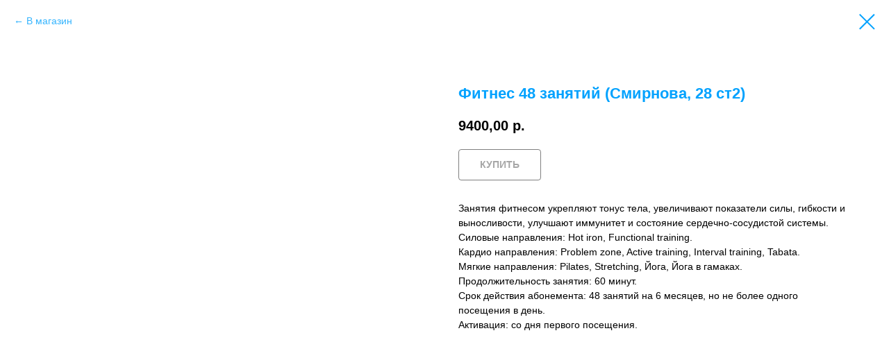

--- FILE ---
content_type: text/html; charset=UTF-8
request_url: https://members.tildaapi.com/api/getstyles/
body_size: 496
content:
{"status":"ok","data":{"controlblock":{"user_size":"60px","user_size_mobile":"60px","user_background":"#000000","user_background_opacity":"80","user_border_color":"#ffffff","user_vertical_coordinate_px":"20px","user_vertical_coordinate_mobile_px":"35px","user_horizontal_coordinate_px":"20px","user_horizontal_coordinate_mobile_px":"10px"},"welcomepage":{"typeId":"default","ordersManagementShowOrders":true,"ordersManagementShowPurchased":true,"ordersManagementShowAddresses":true,"ordersManagementShowProfile":true},"registrationpage":[],"fonts":{"rf_id":"","bgcolor":"","gf_fonts":"","textfont":"Circe","tf_fonts":"\"165\",\"166\",\"167\",\"168\",\"169\",\"170\"","fontsswap":"","linecolor":"","linkcolor":"#03a2fe","textcolor":"","typekitid":"","headlinefont":"Circe","myfonts_json":"","textfontsize":"","customcssfile":"","headlinecolor":"","linklinecolor":"","linkcolorhover":"","linklineheight":"","textfontweight":"300","tf_fonts_selected":"\"167\",\"168\",\"169\",\"170\"","headlinefontweight":"600","linklinecolorhover":""},"allowselfreg":true,"logolink":null,"projectlang":""}}